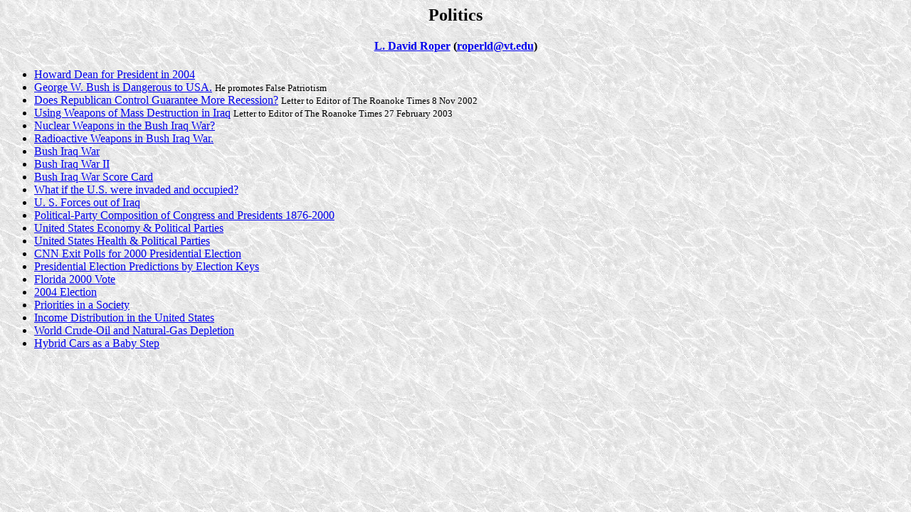

--- FILE ---
content_type: text/html
request_url: http://roperld.com/politics/politics.htm
body_size: 1105
content:
<!DOCTYPE HTML PUBLIC "-//SoftQuad Software//DTD HoTMetaL PRO 6.0::19990601::extensions to HTML 4.0//EN" "hmpro6.dtd">
<HTML> 
  <HEAD> 
	 <TITLE>Politics</TITLE> 
  </HEAD> 
  <BODY BACKGROUND="graphics/whtmarb.jpg"> 
	 <H2 ALIGN="center"><A NAME="top"></A>Politics</H2> 
	 <H4 ALIGN="center"><A HREF="http://arts.bev.net/roperldavid/">L. David
		Roper</A> (<A HREF="mailto:roperld@vt.edu">roperld@vt.edu</A>)</H4> 
	 <UL> 
		<LI><A HREF="http://www.deanforamerica.com" TARGET="newwindow">Howard
		  Dean for President in 2004</A></LI> 
		<LI><A HREF="BushDangerous.htm">George W. Bush is Dangerous to USA.</A>
		  <FONT SIZE="-1">He promotes False Patriotism</FONT></LI> 
		<LI><A HREF="RecessionDemRep.htm">Does Republican Control Guarantee More
		  Recession?</A> <FONT SIZE="-1">Letter to Editor of The Roanoke Times 8 Nov
		  2002</FONT></LI> 
		<LI><A HREF="Shock&AweNuclear.htm">Using Weapons of Mass Destruction in
		  Iraq</A> <FONT SIZE="-1">Letter to Editor of The Roanoke Times 27 February
		  2003</FONT></LI> 
		<LI><A HREF="IraqWarNuclear.htm">Nuclear Weapons in the Bush Iraq
		  War?</A></LI> 
		<LI><A HREF="WeaponsRadioactive.htm">Radioactive Weapons in Bush Iraq
		  War.</A></LI> 
		<LI><A HREF="BushIraqWar.htm">Bush Iraq War</A></LI> 
		<LI><A HREF="BushIraqWar2.htm">Bush Iraq War II</A></LI> 
		<LI><A HREF="BushIraqWarScoreCard.htm">Bush Iraq War Score Card</A></LI>
		<LI><A HREF="WhatIfUSInvaded.htm">What if the U.S. were invaded and
		  occupied?</A></LI>
		<LI><A HREF="USForcesOutOfIraq.htm">U. S. Forces out of Iraq</A></LI> 
		<LI><A HREF="congress.htm">Political-Party Composition of Congress and
		  Presidents 1876-2000</A></LI> 
		<LI><A HREF="economy.htm">United States Economy &amp; Political
		  Parties</A></LI> 
		<LI><A HREF="USHealth.htm">United States Health &amp; Political
		  Parties</A></LI> 
		<LI><A HREF="exitpolls.htm">CNN Exit Polls for 2000 Presidential
		  Election</A></LI> 
		<LI><A HREF="keys.htm">Presidential Election Predictions by Election
		  Keys</A></LI> 
		<LI><A HREF="FL2000.htm">Florida 2000 Vote</A></LI> 
		<LI><A HREF="Election2004.htm">2004 Election</A></LI> 
		<LI><A
		  HREF="http://arts.bev.net/roperldavid/PrioritiesInASociety.htm">Priorities in a
		  Society</A></LI> 
		<LI><A HREF="http://www.roperld.com/economics/IncomeDistribution.htm">Income
		  Distribution in the United States </A></LI> 
		<LI><A HREF="http://www.roperld.com/science/minerals/Petroleum.htm">World Crude-Oil and Natural-Gas Depletion </A></LI> 
		<LI><A HREF="HybridsAsABabyStep.pdf">Hybrid Cars as a Baby Step</A></LI> 
	 </UL> </BODY>
</HTML>
